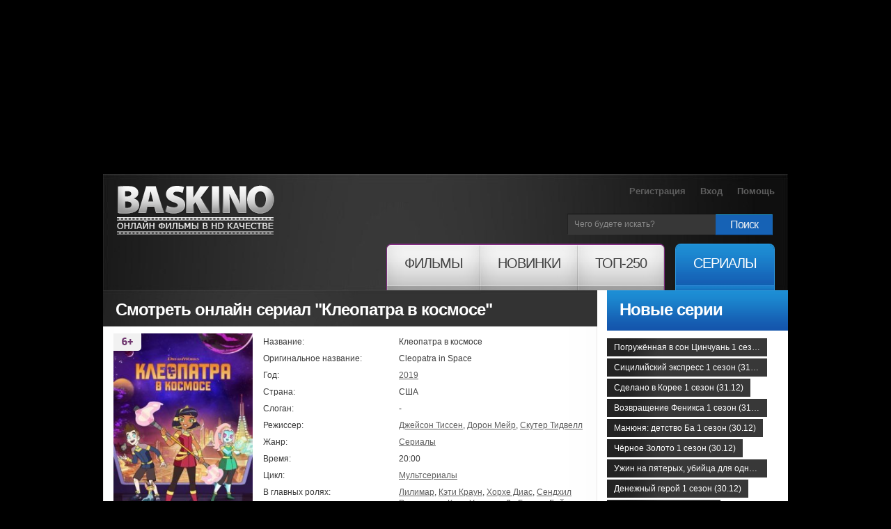

--- FILE ---
content_type: text/html; charset=utf-8
request_url: https://baskino.me/serial/27149-kleopatra-v-kosmose.html
body_size: 12082
content:
<!DOCTYPE html>
<html lang="ru">
<head>
<meta name="viewport" content="width=device-width, initial-scale=1.0">
<title>Сериал Клеопатра в космосе (2019) смотреть онлайн бесплатно в хорошем качестве | Baskino.ai</title>
<meta name="charset" content="utf-8">
<meta name="title" content="Сериал Клеопатра в космосе (2019) смотреть онлайн бесплатно в хорошем качестве | Baskino.ai">
<meta name="description" content="Клеопатра - очаровательная принцесса Египта, которой предстоит стать правительницей. Она уверена, что будет прекрасной царицей, заботящейся о благополучии своего...">
<meta name="keywords" content="чтобы, предстоит, Клеопатра, врага, могущественного, пройти, обучение, академии, Интергалактической, злобного, предназначение, реальности, новой, вскоре, становится, спасти, известно, межгалактический, способности, качестве">
<link rel="canonical" href="https://baskino.me/serial/27149-kleopatra-v-kosmose.html">
<link rel="search" type="application/opensearchdescription+xml" title="Baskino - Смотреть фильмы онлайн в хорошем качестве бесплатно" href="https://baskino.me/index.php?do=opensearch">
<meta property="twitter:card" content="summary">
<meta property="twitter:title" content="Сериал Клеопатра в космосе (2019) смотреть онлайн бесплатно в хорошем качестве | Baskino.ai">
<meta property="twitter:url" content="https://baskino.me/serial/27149-kleopatra-v-kosmose.html">
<meta property="twitter:description" content="Клеопатра - очаровательная принцесса Египта, которой предстоит стать правительницей. Она уверена, что будет прекрасной царицей, заботящейся о благополучии своего народа, но однажды происходит нечто невероятное. Пятнадцатилетняя девочка попадает в таинственный портал, который переносит ее в далекое">
<meta property="og:type" content="article">
<meta property="og:site_name" content="Baskino - Смотреть фильмы онлайн в хорошем качестве бесплатно">
<meta property="og:title" content="Сериал Клеопатра в космосе (2019) смотреть онлайн бесплатно в хорошем качестве | Baskino.ai">
<meta property="og:url" content="https://baskino.me/serial/27149-kleopatra-v-kosmose.html">
<meta property="og:description" content="Клеопатра - очаровательная принцесса Египта, которой предстоит стать правительницей. Она уверена, что будет прекрасной царицей, заботящейся о благополучии своего народа, но однажды происходит нечто невероятное. Пятнадцатилетняя девочка попадает в таинственный портал, который переносит ее в далекое">

<script src="/engine/classes/min/index.php?g=general&amp;v=ebd3b"></script>
<script src="/engine/classes/min/index.php?f=engine/classes/js/jqueryui.js,engine/classes/js/dle_js.js,engine/classes/js/lazyload.js&amp;v=ebd3b" defer></script>
<script type="application/ld+json">{"@context":"https://schema.org","@graph":[{"@type":"BreadcrumbList","@context":"https://schema.org/","itemListElement":[{"@type":"ListItem","position":1,"item":{"@id":"https://baskino.me/","name":"Baskino.ai"}},{"@type":"ListItem","position":2,"item":{"@id":"https://baskino.me/serial/","name":"Сериалы"}},{"@type":"ListItem","position":3,"item":{"@id":"https://baskino.me/serial/27149-kleopatra-v-kosmose.html","name":"Сериал Клеопатра в космосе (2019) смотреть онлайн бесплатно в хорошем качестве | Baskino.ai"}}]}]}</script>
<link rel="preload" fetchpriority="high" as="image" href="/uploads/images/2021/159/pmvm474.jpg" type="image/webp">
<link rel="stylesheet" href="/templates/Baskino/css/style.css?v=153" type="text/css" media="all">
<link rel="stylesheet" href="/templates/Baskino/css/adpt.css?v=31" type="text/css" media="all">
<link rel="icon" href="/templates/Baskino/images/favicon.png" type="image/x-icon" />

<meta name="theme-color" content="#404040">

<script type="text/javascript">
$(function(){
    //carousel
    $(".carousel").jCarouselLite({
        btnNext: ".next",
        btnPrev: ".prev",
        scroll: 3,
        visible: 8
    });

    $('#listposts .shortpost:nth-child(3n)').addClass('postlastrow');
    $('#dle-comments-list .comment:odd').addClass('comment_odd');
    $('.sidebar_list_top a:last').addClass('last');

    /* resize sidebar */
    var contH = $('.alpha').innerHeight();
    var sideH = $('.omega').innerHeight();

    //if (contH > sideH) $('.omega').css({'height': contH+'px', 'overflow': 'hidden'});
});
</script>
<style>
.sf-menu li a span em {
    padding: 14px 25px 27px!important;
}
.sf-menu li:hover ul {
 	top: 65px!important;   
}
body.branding {
    /*background: #000 url/templates/Baskino/images/brand-starwars-bg.jpg) no-repeat 50% 0;*/
    /*background-color: #000 !important;*/
    padding-top: 250px !important;
}

body.branding.active-native-holder {
    padding-top: 250px !important;
}
@media(max-width: 992px){
    body.branding,
    body.branding.active-native-holder {
        padding-top: 100px!important;
    }
}
body.branding .brand-main-link {
    height: 100%;
    min-height: 785px;
    position: absolute;
    top: 0;
    left: 0;
    width: 100%;
    z-index: 0;
}

body.branding .brand-main-link i {
    -webkit-transition: background-color 0.2s linear;
    -moz-transition: background-color 0.2s linear;
    -ms-transition: background-color 0.2s linear;
    -o-transition: background-color 0.2s linear;
    transition: background-color 0.2s linear;

    background-color: rgba(0, 0, 0, 0.3);
    display: block;
    height: 100%;
    position: absolute;
    top: 0;
    left: 0;
    width: 100%;
    z-index: 0;
}
div[id*="epom-"] {
    text-align: center;   
}
div[id*="epom-"] > img {
    margin-bottom: 20px!important;
    margin-top: 10px!important;
}
body.branding .brand-main-link:hover i {
    background-color: transparent;
}

body.branding div:first-child {
    z-index: 0 !important;
}

body.branding #right-bg {
    z-index: 0 !important;
}

/*body.branding > div {
position: relative;
margin: 0 auto;
z-index: 3;
}*/
</style>
<style>
@media (max-width: 960px) {    
    ins[data-key="11a282ad7ff3acafdd59e7101c77d0df"] > ins > div {
        top: 35px!important;
    }
}
</style>
<!--[if lt IE 7]>
<script type="text/javascript" src="/templates/Baskino/js/ie6_script_other.js"></script>
<![endif]-->
        <!-- Google tag (gtag.js) -->
<script async src="https://www.googletagmanager.com/gtag/js?id=G-LT0KF37V58"></script>
<script>
  window.dataLayer = window.dataLayer || [];
  function gtag(){dataLayer.push(arguments);}
  gtag('js', new Date());

  gtag('config', 'G-LT0KF37V58');
</script>
    </head>
    <body class="tvs branding active-native-holder -b-christmas">
        <ins class="604c7625" data-key="11a282ad7ff3acafdd59e7101c77d0df" data-cp-host="16c82241510910ee434239df9f87d3b3|1|baskino.film"></ins>
        <div id="left-bg"></div>

        <div id="right-bg" style="z-index: 1!important;position: relative;">
            <div class="top-bg ">
                <div class="container">
                    <!-- header -->
                    <header>
                        <span class="logo"><a title="Онлайн фильмы в HD качестве" href="/">Онлайн фильмы в хорошем HD качестве бесплатно и без регистрации</a></span>
                        <div class="header-slogan"><div class="header-slogan-inner"></div></div>
                        <a href="/" class="header-logo-misc"></a>
                        <ul class="user">
                            
                            <li><a href="/index.php?do=register">Регистрация</a></li>
                            <li><a id="login_button" href="#profile_dialog">Вход</a></li>
                            
                            
                            <li><a href="/help.html">Помощь</a></li>
                        </ul>
                        <form id="search" name="searchform" method="post" action="">
                            <fieldset id="find">
                                <div>
                                    <span class="bg">
                                        <input class="find" id="story" name="story" type="text" value="Чего будете искать?" onFocus="if(this.value=='Чего будете искать?'){this.value=''}" onBlur="if(this.value==''){this.value='Чего будете искать?'}"/>
                                    </span> <a class="find-button" onClick="document.getElementById('search').submit()" href="#">Поиск</a>
                                </div>
                            </fieldset>
                            <input type="hidden" name="do" value="search" />
                            <input type="hidden" name="subaction" value="search" />
                        </form>
                        <nav><!--[if lt IE 9]><div class="ie_nav"><![endif]-->
    <ul class="sf-menu">
        <li class="first"><a href="/"><span><em>Фильмы</em></span></a>
            <ul>
                <li><a href="/announcement/">Анонсы<!-- <sup>new</sup>--></a></li>
                                    <li><a href="/films/boevie-iskustva/">Боевые искусства</a></li>
                                    <li><a href="/films/biograficheskie/">Биографические</a></li>
                                    <li><a href="/films/boeviki/">Боевики</a></li>
                                    <li><a href="/films/vesterny/">Вестерны</a></li>
                                    <li><a href="/films/voennye/">Военные</a></li>
                                    <li><a href="/films/detektivy/">Детективы</a></li>
                                    <li><a href="/films/dramy/">Драмы</a></li>
                                    <li><a href="/films/istoricheskie/">Исторические</a></li>
                                    <li><a href="/films/komedii/">Комедии</a></li>
                                    <li><a href="/films/kriminalnye/">Криминальные</a></li>
                                    <li><a href="/films/melodramy/">Мелодрамы</a></li>
                                    <li><a href="/films/multfilmy/">Мультфильмы</a></li>
                                    <li><a href="/films/myuzikly/">Мюзиклы</a></li>
                                    <li><a href="/films/priklyuchencheskie/">Приключенческие</a></li>
                                    <li><a href="/films/russkie/">Русские</a></li>
                                    <li><a href="/films/semeynye/">Семейные</a></li>
                                    <li><a href="/films/sportivnye/">Спортивные</a></li>
                                    <li><a href="/films/trillery/">Триллеры</a></li>
                                    <li><a href="/films/uzhasy/">Ужасы</a></li>
                                    <li><a href="/films/fantasticheskie/">Фантастические</a></li>
                            </ul>
        </li>
        <li><a href="/new/"><span><em>Новинки</em></span></a></li>
        <li class="last"><a href="/top/"><span><em>ТОП-250</em></span></a></li>
        <li class="tv"><a href="/serial/"><span><em>Сериалы</em></span></a></li>
    </ul>
</nav><!--[if lt IE 9]></div><![endif]-->
                        <button type="button" class="menu__toggle adpt-show" aria-label="Меню">
                            <svg xmlns="http://www.w3.org/2000/svg" width="30" height="30" fill="currentColor" class="menu__toggle-open" viewBox="0 0 16 16" style="display: block;">
                                <path fill-rule="evenodd" d="M2.5 12a.5.5 0 0 1 .5-.5h10a.5.5 0 0 1 0 1H3a.5.5 0 0 1-.5-.5zm0-4a.5.5 0 0 1 .5-.5h10a.5.5 0 0 1 0 1H3a.5.5 0 0 1-.5-.5zm0-4a.5.5 0 0 1 .5-.5h10a.5.5 0 0 1 0 1H3a.5.5 0 0 1-.5-.5z"></path>
                            </svg>
                            <svg xmlns="http://www.w3.org/2000/svg" width="26" height="26" fill="currentColor" class="menu__toggle-close" viewBox="0 0 16 16" style="display: none;">
                                <path d="M2.146 2.854a.5.5 0 1 1 .708-.708L8 7.293l5.146-5.147a.5.5 0 0 1 .708.708L8.707 8l5.147 5.146a.5.5 0 0 1-.708.708L8 8.707l-5.146 5.147a.5.5 0 0 1-.708-.708L7.293 8 2.146 2.854Z"></path>
                            </svg>
                        </button>
                        <button type="button" class="topsearch__toggle adpt-show" aria-label="Поиск">
                            <svg xmlns="http://www.w3.org/2000/svg" width="23" height="23" fill="currentColor" class="topsearch__toggle-open" viewBox="0 0 16 16">
                                <path d="M11.742 10.344a6.5 6.5 0 1 0-1.397 1.398h-.001c.03.04.062.078.098.115l3.85 3.85a1 1 0 0 0 1.415-1.414l-3.85-3.85a1.007 1.007 0 0 0-.115-.1zM12 6.5a5.5 5.5 0 1 1-11 0 5.5 5.5 0 0 1 11 0z"></path>
                            </svg>
                            <svg xmlns="http://www.w3.org/2000/svg" width="26" height="26" fill="currentColor" class="topsearch__toggle-close" viewBox="0 0 16 16" style="display: none;">
                                <path d="M2.146 2.854a.5.5 0 1 1 .708-.708L8 7.293l5.146-5.147a.5.5 0 0 1 .708.708L8.707 8l5.147 5.146a.5.5 0 0 1-.708.708L8 8.707l-5.146 5.147a.5.5 0 0 1-.708-.708L7.293 8 2.146 2.854Z"></path>
                            </svg>
                        </button>
                    </header>
                    <div class="container_24">
                        <!-- content -->
                        <section id="content">
                            <article>
                                <div class="inside">
                                    
                                    <div class="bottom">
                                        <div class="col-1 grid_18 alpha">
                                            
                                            
                                            <div id="dle-content">
                                                <div class="head">
    <div class="title">
        <table class="title_social">
            <tr>
                <td>
                    <h1>
                        Смотреть онлайн сериал "Клеопатра в космосе"
                        
                        
                    </h1>
                </td>
            </tr>
        </table>
    </div>
</div>
<div class="inner">
    <div class="box wrapper">
        <div class="border-right">
            <div class="border-bot">
                <div class="border-left">
                    <div class="right-bot-corner">
                        <div class="left-bot-corner">
                            <div class="fullpost" itemscope itemtype="http://schema.org/Movie">
                                <div class="postdata clearfix">
                                    <meta itemprop="url" content="https://baskino.me/serial/27149-kleopatra-v-kosmose.html">
                                    <meta itemprop="inLanguage" content="ru">
                                    <meta itemprop="description" content="Клеопатра - очаровательная принцесса Египта, которой предстоит стать правительницей. Она уверена, что будет прекрасной царицей, заботящейся о благополучии своего...">
                                    <div class="linline cover">
                                        <div class="wr">
                                            <div class="mobile_cover">
                                                <img fetchpriority="high" itemprop="image" title="Клеопатра в космосе смотреть онлайн бесплатно HD качество" src="/uploads/images/2021/159/pmvm474.jpg" width="200" alt="Клеопатра в космосе смотреть онлайн бесплатно HD качество" />
                                                
                                            </div>

                                            
                                            <i class="b-mature b-mature-6"></i>
                                            
                                            <span class="quality_type" style="height:20px!important;background: #49515b!important;color: #fff;width: 70px!important;text-align: center;padding: 5px 5px 2px 5px;">WEB-DL</span>
                                        </div>
                                        
                                        <div class="last_episode">Последняя серия добавлена 02.04.2021</div>
                                        
                                    </div>
                                    <div class="info">
                                        <table>
                                            <tr>
                                                <td class="l">Название:</td>
                                                <td itemprop="name">Клеопатра в космосе</td>
                                            </tr>
                                            
                                            <tr>
                                                <td class="l">Оригинальное название:</td>
                                                <td itemprop="alternativeHeadline">Cleopatra in Space</td>
                                            </tr>
                                            
                                            
                                            <tr>
                                                <td class="l">Год:</td>
                                                <td><a href="https://baskino.me/year/2019/">2019</a></td>
                                            </tr>
                                            
                                            
                                            <tr>
                                                <td class="l">Страна:</td>
                                                <td>США</td>
                                            </tr>
                                            
                                            
                                            <tr>
                                                <td class="l">Слоган:</td>
                                                <td>-</td>
                                            </tr>
                                            
                                            
                                            <tr>
                                                <td class="l">Режиссер:</td>
                                                <td><a itemprop="director" href="https://baskino.me/directors/53121-dzheyson-tissen.html">Джейсон Тиссен</a>, <a itemprop="director" href="https://baskino.me/directors/123587-doron-meyr.html">Дорон Мейр</a>, <a itemprop="director" href="https://baskino.me/directors/58460-skuter-tidvell.html">Скутер Тидвелл</a></td>
                                            </tr>
                                            
                                            <tr>
                                                <td class="l">Жанр:</td>
                                                <td><a href="https://baskino.me/serial/">Сериалы</a></td>
                                            </tr>
                                            
                                            
                                            <tr>
                                                <td class="l">Время:</td>
                                                <td itemprop="duration">20:00</td>
                                            </tr>
                                            
                                            
                                            <tr>
                                                <td class="l">Цикл:</td>
                                                <td><a href="https://baskino.me/collection/%D0%9C%D1%83%D0%BB%D1%8C%D1%82%D1%81%D0%B5%D1%80%D0%B8%D0%B0%D0%BB%D1%8B/">Мультсериалы</a></td>
                                            </tr>
                                            
                                            
                                            
                                            <tr>
                                                <td class="l">В главных ролях:</td>
                                                <td id="post-actors-list"><span itemprop="actor" itemscope itemtype="http://schema.org/Person"><a itemprop="url" data-person="Лилимар" data-poster="/uploads/no-actor-photo.jpg" href="https://baskino.me/actors/109934-lilimar.html"><span itemprop="name">Лилимар</span></a></span>, <span itemprop="actor" itemscope itemtype="http://schema.org/Person"><a itemprop="url" data-person="Кэти Краун" data-poster="/uploads/no-actor-photo.jpg" href="https://baskino.me/actors/63502-keti-kraun.html"><span itemprop="name">Кэти Краун</span></a></span>, <span itemprop="actor" itemscope itemtype="http://schema.org/Person"><a itemprop="url" data-person="Хорхе Диас" data-poster="/uploads/no-actor-photo.jpg" href="https://baskino.me/actors/43735-horhe-dias.html"><span itemprop="name">Хорхе Диас</span></a></span>, <span itemprop="actor" itemscope itemtype="http://schema.org/Person"><a itemprop="url" data-person="Сендхил Рамамурти" data-poster="/uploads/no-actor-photo.jpg" href="https://baskino.me/actors/14668-sendhil-ramamurti.html"><span itemprop="name">Сендхил Рамамурти</span></a></span>, <span itemprop="actor" itemscope itemtype="http://schema.org/Person"><a itemprop="url" data-person="Кари Уолгрен" data-poster="/uploads/no-actor-photo.jpg" href="https://baskino.me/actors/1767-kari-uolgren.html"><span itemprop="name">Кари Уолгрен</span></a></span>, <span itemprop="actor" itemscope itemtype="http://schema.org/Person"><a itemprop="url" data-person="Ди Брэдли Бейкер" data-poster="/uploads/no-actor-photo.jpg" href="https://baskino.me/actors/2114-di-bredli-beyker.html"><span itemprop="name">Ди Брэдли Бейкер</span></a></span>, <span itemprop="actor" itemscope itemtype="http://schema.org/Person"><a itemprop="url" data-person="Шоло Маридуэнья" data-poster="/uploads/no-actor-photo.jpg" href="https://baskino.me/actors/82269-sholo-mariduenya.html"><span itemprop="name">Шоло Маридуэнья</span></a></span>, <span itemprop="actor" itemscope itemtype="http://schema.org/Person"><a itemprop="url" data-person="Джонатан Кайт" data-poster="/uploads/no-actor-photo.jpg" href="https://baskino.me/actors/26021-dzhonatan-kayt.html"><span itemprop="name">Джонатан Кайт</span></a></span>, <span itemprop="actor" itemscope itemtype="http://schema.org/Person"><a itemprop="url" data-person="Сумали Монтано" data-poster="/uploads/no-actor-photo.jpg" href="https://baskino.me/actors/43259-sumali-montano.html"><span itemprop="name">Сумали Монтано</span></a></span>, <span itemprop="actor" itemscope itemtype="http://schema.org/Person"><a itemprop="url" data-person="Алекс Казарез" data-poster="/uploads/no-actor-photo.jpg" href="https://baskino.me/actors/89196-aleks-kazarez.html"><span itemprop="name">Алекс Казарез</span></a></span></td>
                                            </tr>
                                            
                                        </table>
                                    </div>
                                </div>
                                <style>#post-actors-list span { position: relative; }</style>
                                <script>
                                    $(function () {
                                        var postActorsPhotos = {},
                                            postActorsTimeout = null;

                                        $('#post-actors-list a').bind('mouseenter mouseleave', function (e) {
                                            var self = $(this),
                                                parent = self.parent(),
                                                id = self.data('id'),
                                                name = self.data('person'),
                                                poster = self.data('poster');

                                            if (e.type == 'mouseenter') {

                                                if (null !== postActorsTimeout) {
                                                    clearTimeout(postActorsTimeout);
                                                }

                                                if (undefined != id && postActorsPhotos[id].length) {
                                                    parent.find('.bubble-person').show();
                                                } else if( undefined != poster ){
                                                    var h = parent.height();

                                                    parent.append('<div class="bubble-person" style="bottom: '+ h +'px;"><img src="'+ poster +'" height="174" width="144" /></div>');
                                                    parent.find('.bubble-person').show();
                                                } else {
                                                    postActorsTimeout = setTimeout(function () {
                                                        postActorsTimeout = null;

                                                        $.post(dle_root +'engine/ajax/controller.php?mod=getactordata', {name: name}, function (response) {
                                                            var h = parent.height();

                                                            if (true == response.success) {
                                                                postActorsPhotos[response.id] = response.image;

                                                                self.data('id', response.id);

                                                                parent.append('<div class="bubble-person" style="bottom: '+ h +'px;"><img src="'+ response.image +'" height="174" width="144" /></div>');
                                                            } else {
                                                                postActorsPhotos[0] = response.image;

                                                                self.data('id', 0);

                                                                parent.append('<div class="bubble-person nophoto" style="bottom: '+ h +'px;"><img src="'+ response.image +'" height="144" width="144" /></div>');
                                                            }

                                                            parent.find('.bubble-person').show();
                                                        });
                                                    }, 300);

                                                }

                                            } else {
                                                if (null !== postActorsTimeout) {
                                                    clearTimeout(postActorsTimeout);
                                                }

                                                // close all bubbles
                                                $('#post-actors-list .bubble-person').hide();
                                            }
                                        });
                                    });
                                </script>

                                

                                <div class="description" style="margin-bottom: 10px;">
                                    <div id="news-id-27149" style="display:inline;">Клеопатра - очаровательная принцесса Египта, которой предстоит стать правительницей. Она уверена, что будет прекрасной царицей, заботящейся о благополучии своего народа, но однажды происходит нечто невероятное. Пятнадцатилетняя девочка попадает в таинственный портал, который переносит ее в далекое будущее на целых тридцать тысяч лет вперед. Оказавшись в совершенно новом мире, она с трудном адаптируется к новой реальности. Но вскоре ей становится известно, что у нее есть предназначение - спасти межгалактический мир от злобного могущественного врага. Ей предстоит пройти обучение в Интергалактической академии, чтобы развить свои силы и способности, чтобы быть готовой к встрече со своим главным противником...<br />Смотрите онлайн сериал «Клеопатра в космосе» в хорошем HD качестве на нашем сайте, бесплатно и без регистрации.</div>
                                </div>

                                <!--noindex-->
                                
                                <!--/noindex-->

                                <div class="attention">Этот сериал доступен для просмотра на iPad, iPhone, SmartTV и Android устройствах. В случае возникновения проблем, читайте раздел <a href="/help.html" target="_blank">помощи</a>.</div>
                                <div class="basplayer">
                                    <div class="tellfriends">
                                        <table>
                                            <tr>
                                                <td>
                                                    <h2 class="mbastitle">Клеопатра в космосе (2019) смотреть онлайн</h2>
                                                </td>
                                            </tr>
                                        </table>
                                    </div>
                                    
                                        
                                        <div style="background: #353535; color: #fff; padding: 7px 10px; font-size: 14px; line-height: 19px;">
                                            <center><a href="/index.php?do=register" style="color: #1d89d1">Зарегистрируйся</a> и смотри фильм без рекламы! Минимальное количество рекламы для зарегистрированных пользователей.</center>
                                        </div>
                                    
                                    
                                </div>
                                <div class="fullrating">
                                    <table>
                                        <tr>
                                            <td class="ratebar">
                                                <div id='ratig-layer-27149'>
	<div class="rating" style="float:left;">
		<ul class="unit-rating" style="--var-rating_width: 6.5">
		<li class="current-rating" style="width:65%;">65</li>
		<li><a href="#" title="1" class="r1-unit" onclick="doRate('1', '27149'); return false;">1</a></li>
		<li><a href="#" title="2" class="r2-unit" onclick="doRate('2', '27149'); return false;">2</a></li>
		<li><a href="#" title="3" class="r3-unit" onclick="doRate('3', '27149'); return false;">3</a></li>
		<li><a href="#" title="4" class="r4-unit" onclick="doRate('4', '27149'); return false;">4</a></li>
		<li><a href="#" title="5" class="r5-unit" onclick="doRate('5', '27149'); return false;">5</a></li>
		<li><a href="#" title="6" class="r6-unit" onclick="doRate('6', '27149'); return false;">6</a></li>
		<li><a href="#" title="7" class="r7-unit" onclick="doRate('7', '27149'); return false;">7</a></li>
		<li><a href="#" title="8" class="r8-unit" onclick="doRate('8', '27149'); return false;">8</a></li>
		<li><a href="#" title="9" class="r9-unit" onclick="doRate('9', '27149'); return false;">9</a></li>
		<li><a href="#" title="10" class="r10-unit" onclick="doRate('10', '27149'); return false;">10</a></li>
		</ul>
	</div>
</div>
                                            </td>
                                            <td class="ratestats">
                                                <div itemprop="aggregateRating" itemscope itemtype="http://schema.org/AggregateRating">
                                                    Рейтинг сериала: <b itemprop="ratingValue">6,5</b>
                                                    <br />
                                                    <small>Голосовало 18 человек</small>
                                                    <span itemprop="ratingCount" style="display: none;">18</span>
                                                    <span itemprop="bestRating" style="display: none;">10</span>
                                                    <span itemprop="worstRating" style="display: none;">0</span>
                                                    <br />
                                                </div>
                                            </td>
                                        </tr>
                                    </table>
                                </div>
                                <!--noindex-->
                                    <ins class="604c7625" data-key="47959b1c28094532b37e5577cf33cde9" data-cp-host="16c82241510910ee434239df9f87d3b3|2|baskino.film"></ins>
                                    <hr>
                                <!--/noindex-->

                                
                                <div class="related_news">
                                    <div class="mbastitle">Похожие сериалы:</div>
                                    <ul>
                                        <li>
    <a href="https://baskino.me/serial/26193-samaya-plohaya-vedma.html">
        <img src="/uploads/images/2021/346/dwsb443.jpg" width="95" height="140" style="object-fit: cover;" alt="" />
        <span>Самая плохая ведьма </span>
        <span class="quality_type" style="height:20px!important;background: #49515b!important;color: #fff;width: 47px!important;text-align: center;padding: 5px 5px 2px 5px;">HDTVRip</span>
    </a>
</li><li>
    <a href="https://baskino.me/serial/20148-zateryannye-v-kosmose.html">
        <img src="/uploads/images/2019/459/tynt692.jpg" width="95" height="140" style="object-fit: cover;" alt="" />
        <span>Затерянные в космосе </span>
        <span class="quality_type" style="height:20px!important;background: #49515b!important;color: #fff;width: 47px!important;text-align: center;padding: 5px 5px 2px 5px;">WEB-DL</span>
    </a>
</li><li>
    <a href="https://baskino.me/serial/16073-moya-geroyskaya-akademiya.html">
        <img src="/uploads/images/2017/221/cjgv685.jpg" width="95" height="140" style="object-fit: cover;" alt="" />
        <span>Моя геройская академия [ТВ-1] </span>
        <span class="quality_type" style="height:20px!important;background: #49515b!important;color: #fff;width: 47px!important;text-align: center;padding: 5px 5px 2px 5px;">WEB-DL</span>
    </a>
</li><li>
    <a href="https://baskino.me/serial/19884-voshozhdenie-geroya-schita.html">
        <img src="/uploads/images/2019/235/gtai147.jpg" width="95" height="140" style="object-fit: cover;" alt="" />
        <span>Восхождение Героя щита [ТВ-1] </span>
        <span class="quality_type" style="height:20px!important;background: #49515b!important;color: #fff;width: 47px!important;text-align: center;padding: 5px 5px 2px 5px;">WEB-DL</span>
    </a>
</li><li>
    <a href="https://baskino.me/serial/13560-sofiya-prekrasnaya.html">
        <img src="/uploads/images/2016/717/ylcp931.jpg" width="95" height="140" style="object-fit: cover;" alt="" />
        <span>София Прекрасная </span>
        <span class="quality_type" style="height:20px!important;background: #49515b!important;color: #fff;width: 47px!important;text-align: center;padding: 5px 5px 2px 5px;">WEB-DL</span>
    </a>
</li><li>
    <a href="https://baskino.me/serial/18407-klass.html">
        <img src="/uploads/images/2018/490/gfyf705.jpg" width="95" height="140" style="object-fit: cover;" alt="" />
        <span>Класс </span>
        <span class="quality_type" style="height:20px!important;background: #49515b!important;color: #fff;width: 47px!important;text-align: center;padding: 5px 5px 2px 5px;">WEB-DL</span>
    </a>
</li>
                                    </ul>
                                </div>
                                

                                <!--noindex-->
                                <!--
<div class="fishki">Крутые фишки:</div>
-->
                                <!--/noindex-->

                                <div class="listcomments">
                                    <div class="mbastitle">Комментарии (1):</div>
                                    <form method="post" name="dlemasscomments" id="dlemasscomments"><div id="dle-comments-list">
<div id="comment"></div><div id='comment-id-338685'><div class="comment">
	<div class="topdata">
		<div class="linline author">
			Добавил <a href="/cdn-cgi/l/email-protection#aa9c9f929dc9ce9992c99d9fc8cbeac8cbd9c1c3c4c584ccc3c6c7">Фозилжон</a> 22 октября 2023 10:39
		</div>
		<div class="rinline acts">
            <a onmouseover="dle_copy_quote('Фозилжон'); return false;" onclick="dle_ins('338685'); return false;" href="#">Цитата</a>
			
		</div>
	</div>
	<div class="combody">
		<div class="linline ava">
			<img src="/templates/Baskino/dleimages/noavatar.png" style="max-width: 100px" alt="">
		</div>
		<div class="rinline text">
            
			<div id='comm-id-338685'>что ни кто не смотрит</div>
			<div class="clr"></div>
		</div>
	</div>
</div></div>
<div id="dle-ajax-comments"></div>
</div></form>

                                </div>
                                <!--dlenavigationcomments-->
                                <form  method="post" name="dle-comments-form" id="dle-comments-form" ><div id="addcform" class="baseform">
	<div class="mbastitle">Добавить комментарий</div>
	<table class="tableform">
        
			<tr>
				<td class="label">
					Имя:<span class="impot">*</span>
				</td>
				<td><input type="text" name="name" id="name" class="f_input" /></td>
			</tr>
			<tr>
				<td class="label">
					E-Mail:<span class="impot">*</span>
				</td>
				<td><input type="text" name="mail" id="mail" class="f_input" /></td>
			</tr>
	   
		<tr>
			<td class="label">
				Комментарий:<span class="impot">*</span>
			</td>
			<td class="editorcomm"><div class="bb-editor">
<textarea name="comments" id="comments" cols="70" rows="10"></textarea>
</div></td>
		</tr>
		
			
			<tr>
				<td class="label">
					Введите код: <span class="impot">*</span>
				</td>
				<td>
					<div><a onclick="reload(); return false;" title="Кликните на изображение чтобы обновить код, если он неразборчив" href="#"><span id="dle-captcha"><img src="/engine/modules/antibot/antibot.php" alt="Кликните на изображение чтобы обновить код, если он неразборчив" width="160" height="80"></span></a></div>
					<div><input type="text" name="sec_code" id="sec_code" style="width:154px" class="f_input" /></div>
				</td>
			</tr>
			
			
	</table>
	<div class="fieldsubmit">
		<button type="submit" name="submit" class="fbutton">Добавить</button>
	</div>
</div>
		<input type="hidden" name="subaction" value="addcomment">
		<input type="hidden" name="post_id" id="post_id" value="27149"><input type="hidden" name="user_hash" value="22652f171514576dcda7e483f087b06cc8a3f4bc"></form>
                            </div>
                        </div>
                    </div>
                </div>
            </div>
        </div>
    </div>
</div>
                                            </div>
                                            

                                            

                                    
                                            
                                                                
                                                                
                                                                
                                                                
                                                                
                                                                
                                                                

                                                                
											
                                            
                                          

                                        </div>
                                        <div class="col-3 grid_6 omega">
                                            
                                            <div class="head">
                                                <div class="title titlecat">Новые серии</div>
                                            </div>
                                            <ul class="list6 wrapper" style="width: 230px;">
                                                <li><a title="Погружённая в сон Цинчуань 1 сезон (31.12)" href="https://baskino.me/serial/48004-pogruzhennaja-v-son-cinchuan-1-sezon.html">Погружённая в сон Цинчуань 1 сезон (31.12)</a></li><li><a title="Сицилийский экспресс 1 сезон (31.12)" href="https://baskino.me/serial/48001-sicilijskij-jekspress-1-sezon.html">Сицилийский экспресс 1 сезон (31.12)</a></li><li><a title="Сделано в Корее 1 сезон (31.12)" href="https://baskino.me/serial/48000-sdelano-v-koree-1-sezon.html">Сделано в Корее 1 сезон (31.12)</a></li><li><a title="Возвращение Феникса 1 сезон (31.12)" href="https://baskino.me/serial/47997-vozvraschenie-feniksa-1-sezon.html">Возвращение Феникса 1 сезон (31.12)</a></li><li><a title="Манюня: детство Ба 1 сезон (30.12)" href="https://baskino.me/serial/47996-manjunja-detstvo-ba-1-sezon.html">Манюня: детство Ба 1 сезон (30.12)</a></li><li><a title="Чёрное Золото 1 сезон (30.12)" href="https://baskino.me/serial/48003-chernoe-zoloto-1-sezon.html">Чёрное Золото 1 сезон (30.12)</a></li><li><a title="Ужин на пятерых, убийца для одного 1 сезон (30.12)" href="https://baskino.me/serial/48002-uzhin-na-pjateryh-ubijca-dlja-odnogo-1-sezon.html">Ужин на пятерых, убийца для одного 1 сезон (30.12)</a></li><li><a title="Денежный герой 1 сезон (30.12)" href="https://baskino.me/serial/47998-denezhnyj-geroj-1-sezon.html">Денежный герой 1 сезон (30.12)</a></li><li><a title="Художник 1 сезон (29.12)" href="https://baskino.me/serial/47999-hudozhnik-1-sezon.html">Художник 1 сезон (29.12)</a></li><li><a title="Бельфегор 1 сезон (29.12)" href="https://baskino.me/serial/47971-belfegor-1-sezon.html">Бельфегор 1 сезон (29.12)</a></li>
                                            </ul>
                                            
                                            

                                            <ul class="sitelinks2">

                                            </ul>

                                            <div id="b-mtbcbar__container">
                                                <div id="b-mtbcbar__cont_inn" style="padding-right: 20px;">
                                                    <!--noindex-->
<ins class="604c7625" data-key="47959b1c28094532b37e5577cf33cde9" data-cp-host="16c82241510910ee434239df9f87d3b3|2|baskino.film"></ins>
                                                    <!--/noindex-->
                                                </div>
                                            </div>
                                        </div>
                                    </div>
                                </div>
                            </article>
                        </section>
                        <!-- footer -->
                        <footer><!--[if lt IE 9]><div class="ie_footer"><![endif]-->
                            <div class="inside">
                                <style>.foot_list li { padding-right: 12px !important; }</style>
                                <ul class="foot_list list7">
                                    <li><a href="/">Главная</a></li>
                                    <li><a href="/top/">ТОП-250</a></li>
                                    <li><a href="/new/">Новинки</a></li>
                                    <li><a rel="nofollow" href="/actors/">Актеры</a></li>
                                    <li><a rel="nofollow" href="/directors/">Режиссеры</a></li>
                                    <li><a rel="nofollow" href="/help.html">Помощь</a></li>
                                    <li><a rel="nofollow" href="/abuse.html">Для правообладателей</a></li>
                                </ul>
                                <p><a href="/">baskino.me</a> &copy; 2011-2025 Все права защищены.</p>
                            </div>
                        </footer><!--[if lt IE 9]></div><![endif]-->
                    </div>
                </div>
            </div>
        </div>



<div id="profile_layer"></div>
<div id="profile_dialog" class="profile_dialog">
    <a title="Закрыть" href="#" class="close">Закрыть</a>
    <div class="head">
        <h2 class="title">Авторизация</h2>
    </div>
    <div class="user_log_wrap user_log_wrap_notlogged">
		<form method="post" action="">
			<ul class="user_login_list">
				<li><label for="login_name">Ваш логин на сайте:</label><input class="f_input" name="login_name" id="login_name" onfocus="if (value == 'Логин') {value =''}" onblur="if (value == '') {value = 'Логин'}" onclick="this.focus();" type="text" value="Логин" /></span></li>
				<li><label for="login_password">Ваш пароль:</label><input class="f_input" name="login_password" id="login_password" onfocus="if (value == 'Пароль') {value =''}" onblur="if (value == '') {value = 'Пароль'}" onclick="this.focus();" type="password" value="Пароль" /></span></li>
				<li class="buttons"><input onclick="submit();" class="fbutton" name="image" type="submit" value="Войти" /></li>
				<li class="links"><a href="https://baskino.me/index.php?do=register">Создать аккаунт</a> или <a href="https://baskino.me/index.php?do=lostpassword">Восстановить пароль</a></li>                 
			</ul>
			<input name="login" type="hidden" id="login" value="submit" />
		</form>
    </div>
</div>																																																																																																																																																																																															<span style="display:none;">лучший сайт где можно скачать <a href="http://newtemplates.ru/dle113/">шаблоны для dle 12.0</a> бесплатно</span>

<script data-cfasync="false" src="/cdn-cgi/scripts/5c5dd728/cloudflare-static/email-decode.min.js"></script><script>
<!--
var dle_root       = '/';
var dle_admin      = '';
var dle_login_hash = '22652f171514576dcda7e483f087b06cc8a3f4bc';
var dle_group      = 5;
var dle_skin       = 'Baskino';
var dle_wysiwyg    = '-1';
var quick_wysiwyg  = '0';
var dle_min_search = '3';
var dle_act_lang   = ["Да", "Нет", "Ввод", "Отмена", "Сохранить", "Удалить", "Загрузка. Пожалуйста, подождите..."];
var menu_short     = 'Быстрое редактирование';
var menu_full      = 'Полное редактирование';
var menu_profile   = 'Просмотр профиля';
var menu_send      = 'Отправить сообщение';
var menu_uedit     = 'Админцентр';
var dle_info       = 'Информация';
var dle_confirm    = 'Подтверждение';
var dle_prompt     = 'Ввод информации';
var dle_req_field  = ["Заполните поле с именем", "Заполните поле с сообщением", "Заполните поле с темой сообщения"];
var dle_del_agree  = 'Вы действительно хотите удалить? Данное действие невозможно будет отменить';
var dle_spam_agree = 'Вы действительно хотите отметить пользователя как спамера? Это приведёт к удалению всех его комментариев';
var dle_c_title    = 'Отправка жалобы';
var dle_complaint  = 'Укажите текст Вашей жалобы для администрации:';
var dle_mail       = 'Ваш e-mail:';
var dle_big_text   = 'Выделен слишком большой участок текста.';
var dle_orfo_title = 'Укажите комментарий для администрации к найденной ошибке на странице:';
var dle_p_send     = 'Отправить';
var dle_p_send_ok  = 'Уведомление успешно отправлено';
var dle_save_ok    = 'Изменения успешно сохранены. Обновить страницу?';
var dle_reply_title= 'Ответ на комментарий';
var dle_tree_comm  = '0';
var dle_del_news   = 'Удалить статью';
var dle_sub_agree  = 'Вы действительно хотите подписаться на комментарии к данной публикации?';
var dle_captcha_type  = '0';
var dle_share_interesting  = ["Поделиться ссылкой на выделенный текст", "Twitter", "Facebook", "Вконтакте", "Прямая ссылка:", "Нажмите правой клавишей мыши и выберите «Копировать ссылку»"];
var DLEPlayerLang     = {prev: 'Предыдущий',next: 'Следующий',play: 'Воспроизвести',pause: 'Пауза',mute: 'Выключить звук', unmute: 'Включить звук', settings: 'Настройки', enterFullscreen: 'На полный экран', exitFullscreen: 'Выключить полноэкранный режим', speed: 'Скорость', normal: 'Обычная', quality: 'Качество', pip: 'Режим PiP'};
var allow_dle_delete_news   = false;
var dle_search_delay   = false;
var dle_search_value   = '';
jQuery(function($){
				$('#dle-comments-form').submit(function() {
					doAddComments();
					return false;
				});
FastSearch();
});
//-->
</script>

<div id="baskino-scripts-block"></div>
<div id="baskino-clk-scripts-block"></div>
<script type="text/javascript" src="/templates/Baskino/js/libs.js?v7" defer></script>
<!--noindex-->
<script src="/templates/Baskino/js/advert.js?v=3"></script>
<!--/noindex-->


<!--LiveInternet counter--><script>
new Image().src = "https://counter.yadro.ru/hit?r"+
escape(document.referrer)+((typeof(screen)=="undefined")?"":
";s"+screen.width+"*"+screen.height+"*"+(screen.colorDepth?
screen.colorDepth:screen.pixelDepth))+";u"+escape(document.URL)+
";h"+escape(document.title.substring(0,150))+
";"+Math.random();</script><!--/LiveInternet-->
<script defer src="https://static.cloudflareinsights.com/beacon.min.js/vcd15cbe7772f49c399c6a5babf22c1241717689176015" integrity="sha512-ZpsOmlRQV6y907TI0dKBHq9Md29nnaEIPlkf84rnaERnq6zvWvPUqr2ft8M1aS28oN72PdrCzSjY4U6VaAw1EQ==" data-cf-beacon='{"version":"2024.11.0","token":"1e7336aefd8d4e08ba7f6db59b45d8ed","r":1,"server_timing":{"name":{"cfCacheStatus":true,"cfEdge":true,"cfExtPri":true,"cfL4":true,"cfOrigin":true,"cfSpeedBrain":true},"location_startswith":null}}' crossorigin="anonymous"></script>
</body>
</html>